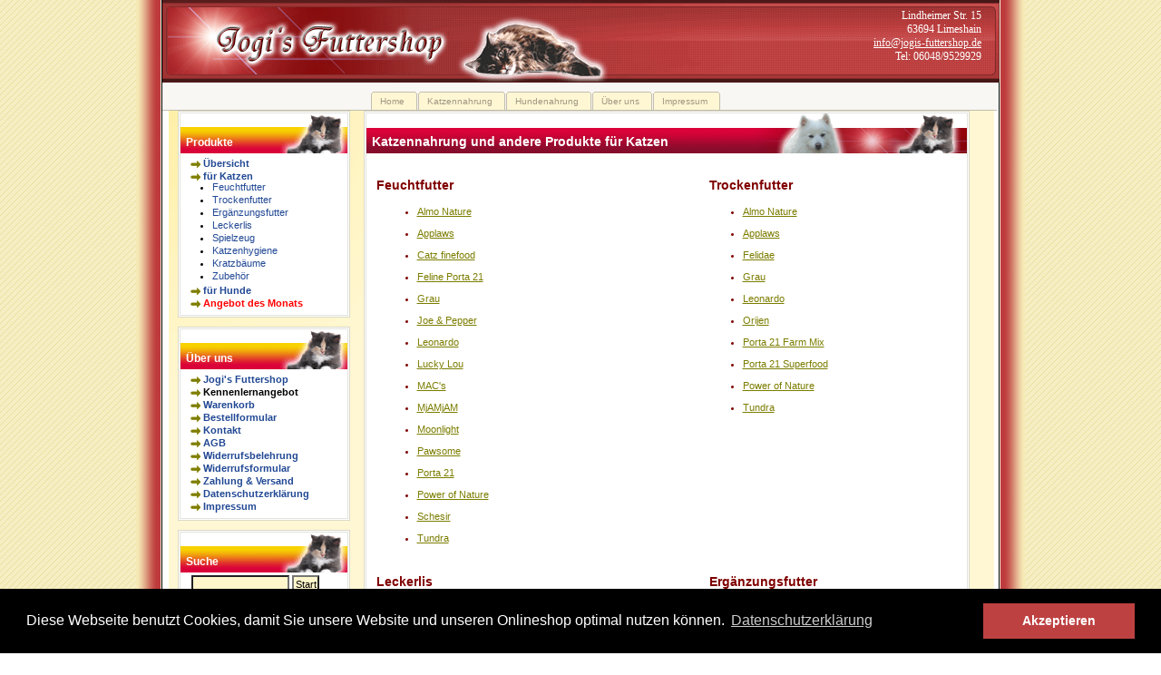

--- FILE ---
content_type: text/html; charset=UTF-8
request_url: https://www.jogis-futtershop.de/katze_uebersicht.php
body_size: 3788
content:
<!doctype html>
<html lang="de" class="no-js">
<head>
<meta charset="utf-8">
<meta name="viewport" content="width=device-width, initial-scale=1.0" />
<title>Katzenfutter Trockenfutter Nassfutter Leckerlis Kratzbaum Katzentoilette - Jogi's Futtershop - Katzenfutter, Hundefutter, Feuchtfutter, Trockenfutter</title>
        <meta name="description" content="Katzennahrung, Hundenahrung, Nassfutter, Grau, Applaws, Catz finefood, almo nature, Schesir, Felidae, Feline Porta 21, Leonardo, Mjamjam, Kitty Beat, Power of Nature, Macs, Moonlight, Stuzzy Cat, Miezelinos, Orijen, Eismeer Drops, Tundra">
	<meta name="keywords" content="futtershop, katzenfutter, hundefutter, katzennahrung, trockenfutter, nassfutter, feuchtfutter, kratzb&auml;ume, schesir, almo, almo nature, felidae, feline, porta21, leonardo, katzenspielzeug, katzentoiletten, katzenstreu, nutro, extreme classic, katzen, katze, hund, kitten, freshflow, wasserspender, katzenklo, katzentoilette, petmate, kratzbaum, kratzm&ouml;bel, billig, preiswert, günstig, bestellen, kaufen" />

<meta name="robots" content="index,follow">
<meta name="language" content="de">

<link rel="shortcut icon" href="favicon.ico" />

<link rel="stylesheet" href="style.css" type="text/css">

<link rel="stylesheet" type="text/css" href="cookieconsent/cookieconsent.css" />
<script src="cookieconsent/cookieconsent.js"></script>
<script>
window.addEventListener("load", function(){
window.cookieconsent.initialise({
  "palette": {
    "popup": {
      "background": "#000"
    },
    "button": {
      "background": "#be4141"
    }
  },
  "content": {
    "message": "Diese Webseite benutzt Cookies, damit Sie unsere Website und unseren Onlineshop optimal nutzen k&ouml;nnen.  ",
    "dismiss": "Akzeptieren",
    "link": "Datenschutzerkl&auml;rung",
    "href": "http://jogis-futtershop.de/datenschutz.php"
  }
})});
</script>

</head>

<body>

	<div id="container">
	<div id="container2">
	  <div id="head">
	<div style="float: right; width: 330px; padding-top: 10px; text-align: right; padding-right: 20px; font-family: trebuchet ms; font-size: 12px; color:white;">Lindheimer Str. 15<br />
	  63694   Limeshain<br />
	  <a href="mailto:info@jogis-futtershop.de" style="color:white;">info@jogis-futtershop.de</a><br />
	  Tel: <!-- <span style="text-decoration:line-through;"> -->
			06048/9529929
	<!--	</span><br>06048/5443609 -->
		</div>
</div>
				<div id="taboben">
					<ul>

				<li><a href="index.php"><span>Home</span></a></li>
				<li><a href="katze_uebersicht.php"><span>Katzennahrung</span></a></li>

				<li><a href="hund_uebersicht.php"><span>Hundenahrung</span></a></li>

				<li><a href="ueber_uns.php"><span>&Uuml;ber uns</span></a></li>
				<!--
				<li><a href="neuheiten.php"><span>Neues</span></a></li>
			-->
				<li><a href="impressum.php"><span>Impressum</span></a></li>
				</ul>

				</div>

				<div id="box1">
					<div id="box2">

					<div class="box4">
							<div class="innen1">
							  <div class="innen2">
									<h2>Produkte</h2>


									<!-- #BeginLibraryItem "/Library/produkte.lbi" -->

 <ul class="rightnav">
                <li><a href="start.php">&Uuml;bersicht</a></li>

                <li><a href="katze_uebersicht.php">f&uuml;r Katzen</a>


                                       <ul>

						<li><a href="katze_nassfutter.php">Feuchtfutter</a>

						




                        </li>

                <li><a href="katze_trockenfutter.php">Trockenfutter</a>


                                </li>

                <li><a href="katze_ergaenzungsfutter.php">Erg&auml;nzungsfutter</a>
				                </li>

                <li><a href="katze_leckerlis.php">Leckerlis</a>
				                </li>



                <li><a href="katze_spielzeug.php">Spielzeug</a>
				                </li>
                <li><a href="katze_toiletten.php">Katzenhygiene</a>
				                </li>

                <li><a href="katze_kratzbaeume.php">Kratzb&auml;ume</a></li>
                <li><a href="katze_zubehoer.php">Zubeh&ouml;r</a>
				                </li>

                </ul>
                                </li>
                <li><a href="hund_uebersicht.php">f&uuml;r Hunde</a>

				  
                </li>

				<!--
                <li><span><i class="fa fa-burn"></i>&nbsp; Duftkerzen</span>
                <ul>
                	<li><a href="duftkerze_uebersicht.php">Übersicht</a></li>
                    <li><span>Yankee Candle Housewarmer</span>
                    <ul>
                    	<li><a href="duftkerze_housewarmer.php">Übersicht</a></li>
                        <li><a href="duftkerze_housewarmer_blumig.php">Yankee Candle blumig</a></li>
                        <li><a href="duftkerze_housewarmer_festlich.php">Yankee Candle festlich</a></li>
                        <li><a href="duftkerze_housewarmer_frisch.php">Yankee Candle frisch</a></li>
                        <li><a href="duftkerze_housewarmer_fruchtig.php">Yankee Candle fruchtig</a></li>
                        <li><a href="duftkerze_housewarmer_speisen_gewuerze.php">Yankee Candle Speisen & Gew&uuml;rze</a></li>
                    </ul>

                    </li>
                    <li><a href="duftkerze_raum.php">Yankee Candle Raumduft</a></li>
                    <li><a href="duftkerze_electric.php">Yankee Candle Electric</a></li>
                </ul>

              </li>

			  -->
			<li><a href="angebot.php" class="angebot">Angebot des Monats </a></li>
            </ul>



							  </div>
							</div>
	<div class="innen1">
								<div class="innen2">
									<h2>&Uuml;ber uns</h2>

									<ul class="rightnav">
									  <li><a href="ueber_uns.php">Jogi's Futtershop</a></li>
								      <li>Kennenlernangebot</li>
								      <li><a href="warenkorb.php">Warenkorb</a></li>
								      <li><a href="bestellformular.php">Bestellformular</a></li>
								      <li><a href="kontakt.php">Kontakt</a></li>

								      <li><a href="agb.php">AGB</a></li>

 <li><a href="widerruf.php">Widerrufsbelehrung</a></li>
<li><a href="widerrufsformular.php">Widerrufsformular</a></li>
<li><a href="zahlungundversand.php">Zahlung &amp; Versand</a></li>
<li><a href="datenschutz.php">Datenschutzerkl&auml;rung</a></li>

								      <li><a href="impressum.php">Impressum</a></li>
								  </ul>
								</div>
					  </div>

					        <div class="innen1">
								<div class="innen2">

									<h2>Suche</h2>
									<form method="get" action="suche.php">
									&nbsp;&nbsp;&nbsp;
									<input name="suchbegriff" type="text" id="suchbegriff" style="margin: 3px auto; padding: 2px; font-size: 11px; font-family: arial,sans-serif; width: 100px;">
									<input value="Start" style="margin: 3px auto; padding: 2px; font-size: 11px; font-family: arial,sans-serif; width: 30px;" type="submit">
								  </form>

							  </div>

							</div>
							  <ul class="rightnav" style="background:#FFFFFF">
							  <li><a href="http://www.jogis-futtershop.com/nl.php">Newsletter</a></li>
							  </ul>
					  </div>


						<div class="box3">

							<div class="box">

<div class="innen1">
								<div class="text2">
                                                                  <h1>Katzennahrung und andere Produkte f&uuml;r Katzen</h1>
                                                                  <table width="100%" border="0" cellspacing="3" cellpadding="3">
                                                                    <tbody>
                                                                      <tr>
                                                                        <td valign="top"><h2>Feuchtfutter</h2>
                                                                          <ul class="pfeil">
                                                                            <li><a href="katze_nassfutter_almo.php">Almo Nature</a></li>
                                                                            <li><a href="katze_nassfutter_applaws.php">Applaws</a></li>


                                                                            <li><a href="katze_nassfutter_catz_finefood.php">Catz finefood</a></li>
                                                                            <li><a href="katze_nassfutter_felineporta21.php">Feline&nbsp;Porta&nbsp;21</a></li>
                                                                            <li><a href="katze_nassfutter_grau.php">Grau</a></li>
                                                                            <li><a href="katze_nassfutter_joe_pepper.php">Joe & Pepper</a></li>
                                                                            <li><a href="katze_nassfutter_leonardo.php">Leonardo</a></li>
                                                                            <li><a href="katze_nassfutter_luckylou.php">Lucky Lou</a></li>
                                                                            <li><a href="katze_nassfutter_macs.php">MAC's</a></li>
                                                                            <li><a href="katze_nassfutter_mjamjam.php">MjAMjAM</a></li>
                                                                            <li><a href="katze_nassfutter_moonlight.php">Moonlight</a></li>
                                                                            <li><a href="katze_nassfutter_pawsome.php">Pawsome</a></li>
                                                                            <li><a href="katze_nassfutter_porta21.php">Porta 21</a></li>
                                                                            <li><a href="katze_nassfutter_pon.php">Power of Nature</a></span></li>
                                                                            <li><a href="katze_nassfutter_schesir.php">Schesir</a></li>

                                                                            <li><a href="katze_nassfutter_tundra.php">Tundra</a><strong> &nbsp;</strong></li>
                                                                          </ul></td>
                                                                        <td valign="top"><h2><i class="fa fa-cookie"></i>&nbsp; Trockenfutter</h2>
                                                                          <ul class="pfeil">
                                                                            <li><a href="katze_trockenfutter_almo.php">Almo Nature</a></li>
                                                                            <li><a href="katze_trockenfutter_applaws.php">Applaws</a></li>
                                                                            <li><a href="katze_trockenfutter_felidae.php">Felidae</a></li>
                                                                            <li><a  href="katze_trockenfutter_grau.php">Grau</a></li>
                                                                            <li><a href="katze_trockenfutter_leonardo.php">Leonardo</a></li>
                                                                            <li><a href="katze_trockenfutter_orijen.php">Orijen</a></li>
                                                                            <li><a href="katze_trockenfutter_porta21.php">Porta 21 Farm Mix</a></li>
                                                                            <li><a href="katze_trockenfutter_porta_superfood.php">Porta 21 Superfood</a></li>
                                                                            <li><a href="katze_trockenfutter_pon.php">Power of Nature</a><a href="katze_trockenfutter_pon.php"></a></li>
                                                                            <li><a href="katze_trockenfutter_tundra.php">Tundra</a></li>
                                                                          </ul></td>
                                                                      </tr>
                                                                      <tr>
                                                                        <td valign="top"><h2>Leckerlis</h2>
                                                                          <ul class="pfeil">
                                                                            <li><a href="katze_leckerlis_blackcanyon.php">Black Canyon</a></li>

                                                                            <li><a href="katze_leckerlis_meatz.php">Catz Finefood Meatz</a></li>
                                                                            <li><a href="katze_leckerlis_catz_finefood_purrly.php">Catz Finefood Purrrrly</a></li>
                                                                            <li><a href="katze_leckerlis_eismeer.php">Eismeer Drops</a></li>
                                                                            <li><a href="katze_leckerlis_kitty_beat.php">Kitty Beat</a></li>
                                                                            <li><a href="katze_leckerlis_Kitty_beat_huhn.php">Kitty Beat Huhn</a></li>
                                                                            <li><a href="katze_leckerlis_kittys_cream.php">Kitty's Cream</a></li>
                                                                            <li><a href="katze_leckerlis_kittysfarm.php">Kitty's Farm Cat Caviar</a></li>
                                                                            <li><a href="katze_leckerlis_lucky_lou_maeusle.php">Lucky Lou Mäusle</a></li>
                                                                            <li><a href="katze_leckerlis_macs.php">MAC's Shakery</a></li>

                                                                            <li><a href="katze_leckerlis_mjamjam.php">MjAMjAM</a></li>
                                                                            <li><a href="katze_leckerlis_moonlight.php">Moonlight</a></li>
                                                                            <li><a href="katze_leckerlis_thrive.php">Thrive</a></li>
                                                                          </ul></td>
                                                                        <td valign="top"><h2><i class="fa fa-pills"></i>&nbsp; Erg&auml;nzungsfutter</h2>
                                                                          <ul class="pfeil">
                                                                            <li><a href="katze_ergaenzungsfutter_colostrum.php">Colostrum</a></li>
                                                                            <li><a href="katze_ergaenzungsfutter_grau.php">Grau</a></li>
                                                                            <li><a href="katze_ergaenzungsfutter_pets_nature.php">Pet's Nature</a></li>
                                                                            <li><a href="katze_ergaenzungsfutter_pon.php">Power of Nature</a></li>
                                                                          </ul></td>
                                                                      </tr>
                                                                      <tr>
                                                                        <td valign="top"><h2> Spielzeug</h2>
                                                                          <ul class="pfeil">
                                                                            <li><a href="katze_spielzeug_catnip.php">Spielzeug mit Catnip</a></li>
                                                                            <li><a href="katze_spielzeug_psycho.php">Psychologisches Spielzeug</a></li>
                                                                            <li><a href="katze_spielzeug_sound_led.php">Spielzeug mit Sound / LED</a></li>
                                                                            <li><a href="katze_spielzeug_spielangeln.php">Spielangeln und Wedel</a></li>
                                                                            <li><a href="katze_spielzeug_spielzeug.php">Sonstiges Spielzeug</a></li>
                                                                          </ul></td>
                                                                        <td valign="top"><h2> Zubeh&ouml;r</h2>
                                                                          <ul class="pfeil">
                                                                            <li><a href="katze_zubehoer_wasserspender.php">Wasserspender</a></li>
                                                                            <li><a href="katze_zubehoer_pflege.php">Pflegeartikel</a></li>
                                                                            <li><a href="katze_zubehoer_reinigung.php">Reinigungsartikel</a></li>
                                                                            <li><a href="katze_zubehoer_transporter.php">Transporter</a></li>
                                                                            <li><a href="katze_zubehoer_ungezieferschutz.php">Ungezieferschutz</a></li>
                                                                          </ul></td>
                                                                      </tr>
                                                                      <tr>
                                                                        <td valign="top"><h2>Katzenhygiene</h2>
                                                                          <ul class="pfeil">
                                                                            <li><a  href="katze_toiletten_katzenstreu.php">Katzenstreu</a></li>
                                                                            <li><a  href="katze_toiletten_zubehoer.php">Katzentoiletten &amp; Zubeh&ouml;r</a></li>
                                                                          </ul></td>
                                                                        <td valign="top"><h2>Kratzb&auml;ume</h2>
                                                                          <ul class="pfeil">
                                                                            <li><a href="katze_kratzbaeume_robusta.php">Robusta</a></li>
                                                                            <li><a href="katze_kratzbaeume_karlie.php">Karlie</a></li>
                                                                          </ul></td>
                                                                      </tr>
                                                                    </tbody>
                                                                  </table>
                                                                  <p>&nbsp;</p>
								<p>&nbsp;</p>
</div>
</div>
					

							</div>

						</div>
						
						
						<div class="clear"></div>
					</div>
				<div class="footer"><a href="#head">zum Seitenanfang </a>
                </div>
				
				</div>
		</div>
	</div> 

	</body></html>

--- FILE ---
content_type: text/css
request_url: https://www.jogis-futtershop.de/style.css
body_size: 7895
content:
body {
margin: 0;
padding: 0;
background: url(bilder/back.gif);
font-family:verdana,sans-serif;
font-size:11px;
}
.box3 .box .innen1 .text2 p {
font-family:verdana,sans-serif;
font-size:11px;
line-height:13px;
}
.box3 .box .innen1 .text2 p font{
font-family:verdana,sans-serif;
font-size:11px;
line-height:13px;
}
a {
color: #7B7D00;
}
a:hover {
color: #FE6B00;
}

span.form{ font-family: verdana,sans-serif; font-size: 14px; line-height: 13px; color:#800000;}

#container { width: 980px; margin: 0 auto;padding:0px; background: url(bilder/back2breit.gif); }

#container2 {
width: 923px;
margin:0 auto 0px auto;
padding-bottom:5px;
padding-left:1px;
}

#head {
height:91px;
background: #e88e35 url(bilder/headerbreit.gif);
}

a img {border: 0;}

/*
ul.pfeil li
{
	list-style-type: none;
	margin-left: -30px;
}
*/

 #nav {
 height:31px;
 background: #ddd url(bilder/navbg.gif);
 margin:0;
 padding:0 10px;

 }

 #nav ul {margin:0;padding:0;list-style:none;}

 #nav ul li {
 display:inline;
 }
 #nav ul li a{
 display:block;
 float:left;
 height:30px;
 }
 #nav ul li a span {
 display:none;
 }

 #nav ul li a:hover {
 background-position: 0 -30px ;
 }

 li ul {
 margin-left: 30px;
 }

 #box1 {
 width:910px;
 margin: 4px auto;
 background: url(bilder/backunten.gif) repeat-y #fff7d3;
 }
 #box2 {
 padding:10px 10px 0 10px;
 background: url(bilder/backmitte.gif) no-repeat;
 }
 .box3 {
 width: 698px;
 float:left;

 }
 .box4 {
 width: 190px;
 float:left;
 }

 .innen1 {
 background: #fff;
 margin: 0 0 10px 0;
 padding:1px ;
 border:1px solid #dad9c9;
 }
 .innen2 {

 border:1px solid #e2e2dd;

 }
 .innen2 h2 {
 margin:0;
 padding: 25px 6px 5px 6px;
 color: #fff;
 font-weight:bold;
 font-family:verdana,sans-serif;
 font-size:12px;
 background: url(bilder/naviuebsback.gif) repeat-x bottom left;
 }

 .innen2 p {
  font-size:11px;
  padding:3px 5px;

 }

 .text1 {
 background: #fff;
 margin: 0 0 10px 0;
 padding:1px ;
 border:1px solid #dad9c9;
 }
 .text2 {

 border:1px solid #e2e2dd;

 }
 .text2 h1 {

 margin-top:0;
 padding: 23px 6px 5px 6px;
 color: #fff;
 font-weight:bold;
 font-family:verdana,sans-serif;
 font-size:14px;
 background: url(bilder/uebsbackbreit.gif) repeat-x bottom left;
 }

  .text2 h3 {

  margin-top:0;
  padding: 23px 6px 5px 6px;
 color: #fff;
 font-weight:bold;
 font-family:verdana,sans-serif;
 font-size:14px;
 background: url(bilder/uebsbackbreit.gif) repeat-x bottom left;
 }

 .text2 h4 {

  margin-top:0;
  padding: 23px 6px 5px 6px;
 color: #fff;
 font-weight:bold;
 font-family:verdana,sans-serif;
 font-size:14px;
 background: url(bilder/uebsbackbreit.gif) repeat-x bottom left;
 }

.text2 h1 a {

color: #fff;
text-decoration:underline;

}

 .text2 p, .text2 li {
  font-size:11px;
  color: #800000;

 }
text2 ul li font {
 line-height:10px;
}
 .clear { clear:both; }

 .rightnav {
 list-style:none;
 margin: 5px 5px 5px 10px;
 padding: 0;
 }
 .rightnav li {
 padding-left:15px;
 background: url(bilder/pfeil.gif) no-repeat 0 1px;
 font-size:11px;
 padding-bottom:2px;
 font-weight:bold;
 }

 .rightnav li ul {
 list-style-type: disc;
 margin-left: -30px;
 }

 .rightnav li ul li {
 padding-left:0;
 background:none;
 font-weight:normal;
 }
 .rightnav li ul ul {
 list-style-type: square;
 padding-left:8px;
 margin-left: 0px;
 }
 .rightnav li ul ul ul  {
  padding-left:8px;
  margin-left: 0px;
 }
 .rightnav li a {
 color: #214894;
 height: 15px;
 width: 100%;
 text-decoration:none;
 }
 .rightnav li a:hover {
 text-decoration:underline;
 }

 .box { margin: 0px 15px 15px 15px; }

 .footer {
 padding: 5px 10px 5px 20px;
 font-size:10px;
 text-align:right;
 }



#box1 p {

        margin:0;

}



 .box3 p,.box3 ul {
 font-size:14px;
 line-height:19px;
 margin: 5px !important;
 }
 .box3 ul li {
 margin-bottom:5px;
 }
 .box3 ul {
 text-align:left;
 margin: 10px 40px 10px 10px !important;
 padding: 0 0 0 40px;
 }
 /*- Menu Tabs 11--------------------------- */

    #taboben {
      float:left;
      width:740px;
          background:#F9F7F3;
      font-size:93%;
      line-height:normal;
          border-bottom:1px solid #C2BDAE;
          padding-left:180px;
          margin-right:-180px;
      }
    #taboben ul {
          margin:0;
          padding:10px 10px 0 50px;
          list-style:none;
      }
    #taboben li {
      display:inline;
      margin:0;
      padding:0;
      }
    #taboben a {
      float:left;
      background:url("bilder/tableft11.gif") no-repeat left top;
      margin:0;
      padding:0 0 0 4px;
      text-decoration:none;
      }
    #taboben a span {
      float:left;
      display:block;
      background:url("bilder/tabright11.gif") no-repeat right top;
      padding:5px 15px 4px 6px;
      color:#9F9584;
      }
    /* Commented Backslash Hack hides rule from IE5-Mac \*/
    #taboben a span {float:none;}
    /* End IE5-Mac hack */
    #taboben a:hover span {
      color:#FFF;
      }
    #taboben a:hover {
      background-position:0% -42px;
      }
    #taboben a:hover span {
      background-position:100% -42px;
      }

        #text2 table tr td p {
        margin:0;
        padding:0;
        line-height:11px;
        }

        input, textarea {
        background-color: #FFF6CB;
}
.hundback {
        background-image: url(bilder/unterseitehund.jpg);
        background-repeat: no-repeat;
        background-position: right bottom;
}
.katzeback {
        background-image: url(bilder/unterseitekatze.jpg);
        background-repeat: no-repeat;
        background-position: right bottom;
}
.braun {
        color: #800000;
}
h2 {
        font-size: 14px;
        font-weight: bold;
        font-family: Verdana, Arial, Helvetica, sans-serif;
        color: #800000;
        padding-left: 5px;
}
.schwarz {
        color: #000000;
}
p.rot {
        color: #FF0000;
}
span.rot {
        color: #FF0000;
}
.linkbraundick {
        font-weight: bold;
        color: #800000;
        font-size: 11px;
}
.fontgroesse2 {
        font-size: 11px;
}
li a.angebot {
        color: #FF0000;
}
.beige, p.beige {
        font-weight: bold;
        color: #CE9A00;
}.gruen {
	color: #7B7D00;
}
.kasten {
	background-color: #F6EEC3;
	border: 1px solid #666;
	padding: 5px;
	margin-rightx: 150px;
}
p.nichtlieferbar {
	background-color: #F6EEC3;
	border: 1px solid #666;
	padding: 5px;
	margin-right: 300px;
	width:200px;
	font-weight:bold;
}

.rotdurchgestrichen {
	color: #F00;
	text-decoration: line-through;
}
p.gross {
	font-size: 18px;
	font-weight: bold;
	color: #C00;
	text-align: center;
}
p.groesser {
		text-align: center;

}
p.groesser a {
	font-size: 16px;
		line-heightx: 24px;

	}

p.zentriert {
	text-align:center;
}

p.imangebot {
	padding-top: 10px;
	padding-bottom: 10px;
}

  .contentzeile {
    display: flex;
    flex-wrap: wrap;
    justify-content: center;
  }

   .contentspalte200px {

    flex: 0 1 200px; /*  No stretching: */

    margin: 5px;
  }

 .contentspalte {

    flex: 0 1 200px; /*  No stretching: */
	flex: 1 1 200px; /*  Stretching: */
    margin: 5px;
  }

   .contentspaltebreit {

    flex: 0 1 500px; /*  No stretching: */
	flex: 1 1 500px; /*  Stretching: */

    margin: 5px;
  }




  .produktfoto {
    flex: 0 1 150px; /*  No stretching: */
	margin: 5px;

  }

   .produkttext {

	flex: 1 1 200px; /*  Stretching: */
	margin: 5px;
  }

span.zurkasse {
	background: #c20534;
	border: 1px solid black;
	border-radius: 8px;
	padding: 8px;
		font-size: 16px;
		width: 113px;
}

span.zurkasse a {
	font-size: 16px;
	font-weight: bold;
	color: white;
	text-decoration: none;
}
